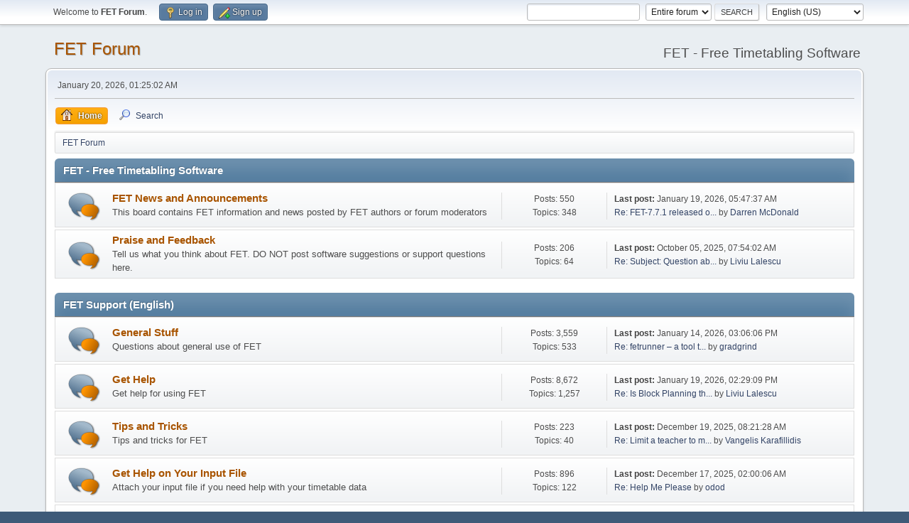

--- FILE ---
content_type: text/html; charset=UTF-8
request_url: https://lalescu.ro/liviu/fet/forum/index.php?PHPSESSID=121688849dc3a1f30310065cfc0c4dcc&
body_size: 9553
content:
<!DOCTYPE html>
<html lang="en-US">
<head>
	<meta charset="UTF-8">
	<link rel="stylesheet" href="https://lalescu.ro/liviu/fet/forum/Themes/default/css/minified_69014e3a8c2e1fe0a0a856b441dfc1b6.css?smf216_1750916423">
	<style>
	img.avatar { max-width: 65px !important; max-height: 65px !important; }
	
	</style>
	<script>
		var smf_theme_url = "https://lalescu.ro/liviu/fet/forum/Themes/default";
		var smf_default_theme_url = "https://lalescu.ro/liviu/fet/forum/Themes/default";
		var smf_images_url = "https://lalescu.ro/liviu/fet/forum/Themes/default/images";
		var smf_smileys_url = "https://lalescu.ro/liviu/fet/forum/Smileys";
		var smf_smiley_sets = "default,classic,aaron,akyhne,fugue,alienine";
		var smf_smiley_sets_default = "default";
		var smf_avatars_url = "https://lalescu.ro/liviu/fet/forum/avatars";
		var smf_scripturl = "https://lalescu.ro/liviu/fet/forum/index.php";
		var smf_iso_case_folding = false;
		var smf_charset = "UTF-8";
		var smf_session_id = "9683fa0a7358052dddfca53ab4c6ca68";
		var smf_session_var = "e065a2d";
		var smf_member_id = 0;
		var ajax_notification_text = 'Loading...';
		var help_popup_heading_text = 'A little lost? Let me explain:';
		var banned_text = 'Sorry Guest, you are banned from using this forum!';
		var smf_txt_expand = 'Expand';
		var smf_txt_shrink = 'Shrink';
		var smf_collapseAlt = 'Hide Category';
		var smf_expandAlt = 'Show Category';
		var smf_quote_expand = false;
		var allow_xhjr_credentials = false;
	</script>
	<script src="https://ajax.googleapis.com/ajax/libs/jquery/3.6.3/jquery.min.js"></script>
	<script src="https://lalescu.ro/liviu/fet/forum/Themes/default/scripts/minified_60b1980b376b8899e0c199d144d072ff.js?smf216_1750916423"></script>
	<script>
	var smf_you_sure ='Are you sure you want to do this?';
	</script>
	<title>FET Forum - Index</title>
	<meta name="viewport" content="width=device-width, initial-scale=1">
	<meta property="og:site_name" content="FET Forum">
	<meta property="og:title" content="FET Forum - Index">
	<meta property="og:url" content="https://lalescu.ro/liviu/fet/forum/index.php">
	<meta property="og:description" content="FET Forum - Index">
	<meta name="description" content="FET Forum - Index">
	<meta name="theme-color" content="#557EA0">
	<meta name="robots" content="noindex">
	<link rel="canonical" href="https://lalescu.ro/liviu/fet/forum/index.php">
	<link rel="help" href="https://lalescu.ro/liviu/fet/forum/index.php?action=help">
	<link rel="contents" href="https://lalescu.ro/liviu/fet/forum/index.php">
	<link rel="search" href="https://lalescu.ro/liviu/fet/forum/index.php?action=search">
	<link rel="alternate" type="application/rss+xml" title="FET Forum - RSS" href="https://lalescu.ro/liviu/fet/forum/index.php?action=.xml;type=rss2">
	<link rel="alternate" type="application/atom+xml" title="FET Forum - Atom" href="https://lalescu.ro/liviu/fet/forum/index.php?action=.xml;type=atom">
</head>
<body id="chrome" class="action_home">
<div id="footerfix">
	<div id="top_section">
		<div class="inner_wrap">
			<ul class="floatleft" id="top_info">
				<li class="welcome">
					Welcome to <strong>FET Forum</strong>.
				</li>
				<li class="button_login">
					<a href="https://lalescu.ro/liviu/fet/forum/index.php?action=login" class="open" onclick="return reqOverlayDiv(this.href, 'Log in', 'login');">
						<span class="main_icons login"></span>
						<span class="textmenu">Log in</span>
					</a>
				</li>
				<li class="button_signup">
					<a href="https://lalescu.ro/liviu/fet/forum/index.php?action=signup" class="open">
						<span class="main_icons regcenter"></span>
						<span class="textmenu">Sign up</span>
					</a>
				</li>
			</ul>
			<form id="languages_form" method="get" class="floatright">
				<select id="language_select" name="language" onchange="this.form.submit()">
					<option value="portuguese_pt">Português Europeu</option>
					<option value="hungarian">Magyar</option>
					<option value="spanish_es">Español (ES)</option>
					<option value="greek">Ελληνικά</option>
					<option value="vietnamese">Tiếng Việt</option>
					<option value="portuguese_brazilian">Português brasileiro</option>
					<option value="catalan">Catalan</option>
					<option value="english" selected="selected">English (US)</option>
					<option value="french">Français</option>
					<option value="arabic">Arabic</option>
					<option value="ukrainian">Українська</option>
					<option value="english_british">English (UK)</option>
					<option value="russian">Русский</option>
					<option value="english_pirate">English (Pirate)</option>
					<option value="german">Deutsch („Sie“)</option>
					<option value="italian">Italiano</option>
					<option value="romanian">Română</option>
					<option value="spanish_latin">Español (LATAM)</option>
					<option value="german_informal">Deutsch („du“)</option>
				</select>
				<noscript>
					<input type="submit" value="Go">
				</noscript>
			</form>
			<form id="search_form" class="floatright" action="https://lalescu.ro/liviu/fet/forum/index.php?action=search2" method="post" accept-charset="UTF-8">
				<input type="search" name="search" value="">&nbsp;
				<select name="search_selection">
					<option value="all" selected>Entire forum </option>
				</select>
				<input type="submit" name="search2" value="Search" class="button">
				<input type="hidden" name="advanced" value="0">
			</form>
		</div><!-- .inner_wrap -->
	</div><!-- #top_section -->
	<div id="header">
		<h1 class="forumtitle">
			<a id="top" href="https://lalescu.ro/liviu/fet/forum/index.php">FET Forum</a>
		</h1>
		<div id="siteslogan">FET - Free Timetabling Software</div>
	</div>
	<div id="wrapper">
		<div id="upper_section">
			<div id="inner_section">
				<div id="inner_wrap" class="hide_720">
					<div class="user">
						<time datetime="2026-01-20T01:25:02Z">January 20, 2026, 01:25:02 AM</time>
					</div>
				</div>
				<a class="mobile_user_menu">
					<span class="menu_icon"></span>
					<span class="text_menu">Main Menu</span>
				</a>
				<div id="main_menu">
					<div id="mobile_user_menu" class="popup_container">
						<div class="popup_window description">
							<div class="popup_heading">Main Menu
								<a href="javascript:void(0);" class="main_icons hide_popup"></a>
							</div>
							
					<ul class="dropmenu menu_nav">
						<li class="button_home">
							<a class="active" href="https://lalescu.ro/liviu/fet/forum/index.php">
								<span class="main_icons home"></span><span class="textmenu">Home</span>
							</a>
						</li>
						<li class="button_search">
							<a href="https://lalescu.ro/liviu/fet/forum/index.php?action=search">
								<span class="main_icons search"></span><span class="textmenu">Search</span>
							</a>
						</li>
					</ul><!-- .menu_nav -->
						</div>
					</div>
				</div>
				<div class="navigate_section">
					<ul>
						<li class="last">
							<a href="https://lalescu.ro/liviu/fet/forum/index.php"><span>FET Forum</span></a>
						</li>
					</ul>
				</div><!-- .navigate_section -->
			</div><!-- #inner_section -->
		</div><!-- #upper_section -->
		<div id="content_section">
			<div id="main_content_section">
	<div id="boardindex_table" class="boardindex_table">
		<div class="main_container">
			<div class="cat_bar " id="category_4">
				<h3 class="catbg">
					<a id="c4"></a>FET - Free Timetabling Software
				</h3>
			</div>
			<div id="category_4_boards" >
				<div id="board_17" class="up_contain ">
					<div class="board_icon">
						
		<a href="https://lalescu.ro/liviu/fet/forum/index.php?board=17.0" class="board_on" title="New Posts"></a>
					</div>
					<div class="info">
						
		<a class="subject mobile_subject" href="https://lalescu.ro/liviu/fet/forum/index.php?board=17.0" id="b17">
			FET News and Announcements
		</a>
		<div class="board_description">This board contains FET information and news posted by FET authors or forum moderators</div>
					</div><!-- .info -->
					<div class="board_stats">
						
		<p>
			Posts: 550<br>Topics: 348
		</p>
					</div>
					<div class="lastpost">
						
			<p><strong>Last post: </strong>January 19, 2026, 05:47:37 AM <span class="postby"><a href="https://lalescu.ro/liviu/fet/forum/index.php?topic=6726.msg37261#new" title="Re: FET-7.7.1 released on 18 January 2026">Re: FET-7.7.1 released o...</a> by <a href="https://lalescu.ro/liviu/fet/forum/index.php?action=profile;u=658">Darren McDonald</a></span></p>
					</div>
				</div><!-- #board_[id] -->
				<div id="board_16" class="up_contain ">
					<div class="board_icon">
						
		<a href="https://lalescu.ro/liviu/fet/forum/index.php?board=16.0" class="board_on" title="New Posts"></a>
					</div>
					<div class="info">
						
		<a class="subject mobile_subject" href="https://lalescu.ro/liviu/fet/forum/index.php?board=16.0" id="b16">
			Praise and Feedback
		</a>
		<div class="board_description">Tell us what you think about FET. DO NOT post software suggestions or support questions here.</div>
					</div><!-- .info -->
					<div class="board_stats">
						
		<p>
			Posts: 206<br>Topics: 64
		</p>
					</div>
					<div class="lastpost">
						
			<p><strong>Last post: </strong>October 05, 2025, 07:54:02 AM <span class="postby"><a href="https://lalescu.ro/liviu/fet/forum/index.php?topic=6630.msg36762#new" title="Re: Subject: Question about swapping morning and afternoon sessions in a final timet">Re: Subject: Question ab...</a> by <a href="https://lalescu.ro/liviu/fet/forum/index.php?action=profile;u=1">Liviu Lalescu</a></span></p>
					</div>
				</div><!-- #board_[id] -->
			</div><!-- #category_[id]_boards -->
		</div><!-- .main_container -->
		<div class="main_container">
			<div class="cat_bar " id="category_6">
				<h3 class="catbg">
					<a id="c6"></a>FET Support (English)
				</h3>
			</div>
			<div id="category_6_boards" >
				<div id="board_5" class="up_contain ">
					<div class="board_icon">
						
		<a href="https://lalescu.ro/liviu/fet/forum/index.php?board=5.0" class="board_on" title="New Posts"></a>
					</div>
					<div class="info">
						
		<a class="subject mobile_subject" href="https://lalescu.ro/liviu/fet/forum/index.php?board=5.0" id="b5">
			General Stuff
		</a>
		<div class="board_description">Questions about general use of FET</div>
					</div><!-- .info -->
					<div class="board_stats">
						
		<p>
			Posts: 3,559<br>Topics: 533
		</p>
					</div>
					<div class="lastpost">
						
			<p><strong>Last post: </strong>January 14, 2026, 03:06:06 PM <span class="postby"><a href="https://lalescu.ro/liviu/fet/forum/index.php?topic=6662.msg37233#new" title="Re: fetrunner – a tool to assist in &quot;debugging&quot; FET files ">Re: fetrunner – a tool t...</a> by <a href="https://lalescu.ro/liviu/fet/forum/index.php?action=profile;u=4905">gradgrind</a></span></p>
					</div>
				</div><!-- #board_[id] -->
				<div id="board_6" class="up_contain ">
					<div class="board_icon">
						
		<a href="https://lalescu.ro/liviu/fet/forum/index.php?board=6.0" class="board_on" title="New Posts"></a>
					</div>
					<div class="info">
						
		<a class="subject mobile_subject" href="https://lalescu.ro/liviu/fet/forum/index.php?board=6.0" id="b6">
			Get Help
		</a>
		<div class="board_description">Get help for using FET</div>
					</div><!-- .info -->
					<div class="board_stats">
						
		<p>
			Posts: 8,672<br>Topics: 1,257
		</p>
					</div>
					<div class="lastpost">
						
			<p><strong>Last post: </strong>January 19, 2026, 02:29:09 PM <span class="postby"><a href="https://lalescu.ro/liviu/fet/forum/index.php?topic=6727.msg37267#new" title="Re: Is Block Planning the right option for me?">Re: Is Block Planning th...</a> by <a href="https://lalescu.ro/liviu/fet/forum/index.php?action=profile;u=1">Liviu Lalescu</a></span></p>
					</div>
				</div><!-- #board_[id] -->
				<div id="board_39" class="up_contain ">
					<div class="board_icon">
						
		<a href="https://lalescu.ro/liviu/fet/forum/index.php?board=39.0" class="board_on" title="New Posts"></a>
					</div>
					<div class="info">
						
		<a class="subject mobile_subject" href="https://lalescu.ro/liviu/fet/forum/index.php?board=39.0" id="b39">
			Tips and Tricks
		</a>
		<div class="board_description">Tips and tricks for FET</div>
					</div><!-- .info -->
					<div class="board_stats">
						
		<p>
			Posts: 223<br>Topics: 40
		</p>
					</div>
					<div class="lastpost">
						
			<p><strong>Last post: </strong>December 19, 2025, 08:21:28 AM <span class="postby"><a href="https://lalescu.ro/liviu/fet/forum/index.php?topic=6704.msg37168#new" title="Re: Limit a teacher to maximum 4 hours with the same class per day">Re: Limit a teacher to m...</a> by <a href="https://lalescu.ro/liviu/fet/forum/index.php?action=profile;u=1746">Vangelis Karafillidis</a></span></p>
					</div>
				</div><!-- #board_[id] -->
				<div id="board_8" class="up_contain ">
					<div class="board_icon">
						
		<a href="https://lalescu.ro/liviu/fet/forum/index.php?board=8.0" class="board_on" title="New Posts"></a>
					</div>
					<div class="info">
						
		<a class="subject mobile_subject" href="https://lalescu.ro/liviu/fet/forum/index.php?board=8.0" id="b8">
			Get Help on Your Input File
		</a>
		<div class="board_description">Attach your input file if you need help with your timetable data</div>
					</div><!-- .info -->
					<div class="board_stats">
						
		<p>
			Posts: 896<br>Topics: 122
		</p>
					</div>
					<div class="lastpost">
						
			<p><strong>Last post: </strong>December 17, 2025, 02:00:06 AM <span class="postby"><a href="https://lalescu.ro/liviu/fet/forum/index.php?topic=6702.msg37163#new" title="Re: Help Me Please">Re: Help Me Please</a> by <a href="https://lalescu.ro/liviu/fet/forum/index.php?action=profile;u=5240">odod</a></span></p>
					</div>
				</div><!-- #board_[id] -->
				<div id="board_7" class="up_contain ">
					<div class="board_icon">
						
		<a href="https://lalescu.ro/liviu/fet/forum/index.php?board=7.0" class="board_on" title="New Posts"></a>
					</div>
					<div class="info">
						
		<a class="subject mobile_subject" href="https://lalescu.ro/liviu/fet/forum/index.php?board=7.0" id="b7">
			Programming Help
		</a>
		<div class="board_description">Programming help for FET</div>
					</div><!-- .info -->
					<div class="board_stats">
						
		<p>
			Posts: 769<br>Topics: 115
		</p>
					</div>
					<div class="lastpost">
						
			<p><strong>Last post: </strong>January 16, 2026, 06:43:06 AM <span class="postby"><a href="https://lalescu.ro/liviu/fet/forum/index.php?topic=6724.msg37251#new" title="Re: Supports parent-child subject?">Re: Supports parent-chil...</a> by <a href="https://lalescu.ro/liviu/fet/forum/index.php?action=profile;u=1">Liviu Lalescu</a></span></p>
					</div>
				</div><!-- #board_[id] -->
			</div><!-- #category_[id]_boards -->
		</div><!-- .main_container -->
		<div class="main_container">
			<div class="cat_bar " id="category_2">
				<h3 class="catbg">
					<a id="c2"></a>FET Development
				</h3>
			</div>
			<div id="category_2_boards" >
				<div id="board_14" class="up_contain ">
					<div class="board_icon">
						
		<a href="https://lalescu.ro/liviu/fet/forum/index.php?board=14.0" class="board_on" title="New Posts"></a>
					</div>
					<div class="info">
						
		<a class="subject mobile_subject" href="https://lalescu.ro/liviu/fet/forum/index.php?board=14.0" id="b14">
			Report Test Results
		</a>
		<div class="board_description">Report here your results of testing new (or old) features of FET</div>
					</div><!-- .info -->
					<div class="board_stats">
						
		<p>
			Posts: 218<br>Topics: 30
		</p>
					</div>
					<div class="lastpost">
						
			<p><strong>Last post: </strong>October 16, 2025, 05:00:17 PM <span class="postby"><a href="https://lalescu.ro/liviu/fet/forum/index.php?topic=6646.msg36906#new" title="Re: exam timetable preparation using FET">Re: exam timetable prepa...</a> by <a href="https://lalescu.ro/liviu/fet/forum/index.php?action=profile;u=2">Volker Dirr</a></span></p>
					</div>
				</div><!-- #board_[id] -->
				<div id="board_11" class="up_contain ">
					<div class="board_icon">
						
		<a href="https://lalescu.ro/liviu/fet/forum/index.php?board=11.0" class="board_on" title="New Posts"></a>
					</div>
					<div class="info">
						
		<a class="subject mobile_subject" href="https://lalescu.ro/liviu/fet/forum/index.php?board=11.0" id="b11">
			Report a Bug
		</a>
		<div class="board_description">Report a bug in FET</div>
					</div><!-- .info -->
					<div class="board_stats">
						
		<p>
			Posts: 967<br>Topics: 137
		</p>
					</div>
					<div class="lastpost">
						
			<p><strong>Last post: </strong>August 19, 2025, 07:52:04 PM <span class="postby"><a href="https://lalescu.ro/liviu/fet/forum/index.php?topic=6506.msg36146#new" title="Re: BLOCKING OF TIME FOR REST HOUR RESTRICTION">Re: BLOCKING OF TIME FOR...</a> by <a href="https://lalescu.ro/liviu/fet/forum/index.php?action=profile;u=1">Liviu Lalescu</a></span></p>
					</div>
				</div><!-- #board_[id] -->
				<div id="board_12" class="up_contain ">
					<div class="board_icon">
						
		<a href="https://lalescu.ro/liviu/fet/forum/index.php?board=12.0" class="board_on" title="New Posts"></a>
					</div>
					<div class="info">
						
		<a class="subject mobile_subject" href="https://lalescu.ro/liviu/fet/forum/index.php?board=12.0" id="b12">
			Suggestions
		</a>
		<div class="board_description">Report suggestions for FET</div>
					</div><!-- .info -->
					<div class="board_stats">
						
		<p>
			Posts: 4,520<br>Topics: 625
		</p>
					</div>
					<div class="lastpost">
						
			<p><strong>Last post: </strong>January 19, 2026, 08:47:10 PM <span class="postby"><a href="https://lalescu.ro/liviu/fet/forum/index.php?topic=6728.msg37281#new" title="Re: preview the table ">Re: preview the table </a> by <a href="https://lalescu.ro/liviu/fet/forum/index.php?action=profile;u=2">Volker Dirr</a></span></p>
					</div>
				</div><!-- #board_[id] -->
				<div id="board_15" class="up_contain ">
					<div class="board_icon">
						
		<a href="https://lalescu.ro/liviu/fet/forum/index.php?board=15.0" class="board_on" title="New Posts"></a>
					</div>
					<div class="info">
						
		<a class="subject mobile_subject" href="https://lalescu.ro/liviu/fet/forum/index.php?board=15.0" id="b15">
			Snapshots
		</a>
		<div class="board_description">This board contains announcements about new FET snapshots (test versions), including newly added features and requests for testing them</div>
					</div><!-- .info -->
					<div class="board_stats">
						
		<p>
			Posts: 689<br>Topics: 130
		</p>
					</div>
					<div class="lastpost">
						
			<p><strong>Last post: </strong>January 18, 2026, 01:10:01 PM <span class="postby"><a href="https://lalescu.ro/liviu/fet/forum/index.php?topic=6725.msg37259#new" title="Re: FET-7.7.1 snapshot available">Re: FET-7.7.1 snapshot a...</a> by <a href="https://lalescu.ro/liviu/fet/forum/index.php?action=profile;u=1">Liviu Lalescu</a></span></p>
					</div>
				</div><!-- #board_[id] -->
				<div id="board_10" class="up_contain ">
					<div class="board_icon">
						
		<a href="https://lalescu.ro/liviu/fet/forum/index.php?board=10.0" class="board_on" title="New Posts"></a>
					</div>
					<div class="info">
						
		<a class="subject mobile_subject" href="https://lalescu.ro/liviu/fet/forum/index.php?board=10.0" id="b10">
			Contribute Input File / Show Off Your Timetable
		</a>
		<div class="board_description">Contribute your input file to help the authors test FET or for inclusion into FET distribution as an example. Show off your timetable.</div>
					</div><!-- .info -->
					<div class="board_stats">
						
		<p>
			Posts: 337<br>Topics: 49
		</p>
					</div>
					<div class="lastpost">
						
			<p><strong>Last post: </strong>August 28, 2023, 06:20:21 PM <span class="postby"><a href="https://lalescu.ro/liviu/fet/forum/index.php?topic=5663.msg31203#new" title="Re: Change of an activity hours and day after locking the timetable. ">Re: Change of an activit...</a> by <a href="https://lalescu.ro/liviu/fet/forum/index.php?action=profile;u=2">Volker Dirr</a></span></p>
					</div>
				</div><!-- #board_[id] -->
				<div id="board_13" class="up_contain ">
					<div class="board_icon">
						
		<a href="https://lalescu.ro/liviu/fet/forum/index.php?board=13.0" class="board_on" title="New Posts"></a>
					</div>
					<div class="info">
						
		<a class="subject mobile_subject" href="https://lalescu.ro/liviu/fet/forum/index.php?board=13.0" id="b13">
			Contribute Translation
		</a>
		<div class="board_description">To start or improve a translation of FET into your language</div>
					</div><!-- .info -->
					<div class="board_stats">
						
		<p>
			Posts: 519<br>Topics: 55
		</p>
					</div>
					<div class="lastpost">
						
			<p><strong>Last post: </strong>December 03, 2025, 05:25:38 PM <span class="postby"><a href="https://lalescu.ro/liviu/fet/forum/index.php?topic=716.msg37144#new" title="Re: Vietnamese translation">Re: Vietnamese translati...</a> by <a href="https://lalescu.ro/liviu/fet/forum/index.php?action=profile;u=1">Liviu Lalescu</a></span></p>
					</div>
				</div><!-- #board_[id] -->
				<div id="board_9" class="up_contain ">
					<div class="board_icon">
						
		<a href="https://lalescu.ro/liviu/fet/forum/index.php?board=9.0" class="board_on" title="New Posts"></a>
					</div>
					<div class="info">
						
		<a class="subject mobile_subject" href="https://lalescu.ro/liviu/fet/forum/index.php?board=9.0" id="b9">
			Custom FET for Particular Needs
		</a>
		<div class="board_description">Write here if your institution has particular needs, not found in the official distribution. Authors might help you with an unofficial variant customized for your institution or with advice on how to modify FET to respect your requirements</div>
					</div><!-- .info -->
					<div class="board_stats">
						
		<p>
			Posts: 1,985<br>Topics: 93
		</p>
					</div>
					<div class="lastpost">
						
			<p><strong>Last post: </strong>January 02, 2026, 05:19:49 PM <span class="postby"><a href="https://lalescu.ro/liviu/fet/forum/index.php?topic=6713.msg37192#new" title="Re: Help Setting up a Custom FET - UC Santa Cruz - Math and Chemistry Departments">Re: Help Setting up a Cu...</a> by <a href="https://lalescu.ro/liviu/fet/forum/index.php?action=profile;u=1">Liviu Lalescu</a></span></p>
					</div>
				</div><!-- #board_[id] -->
			</div><!-- #category_[id]_boards -->
		</div><!-- .main_container -->
		<div class="main_container">
			<div class="cat_bar " id="category_8">
				<h3 class="catbg">
					<a id="c8"></a>FET Tools
				</h3>
			</div>
			<div id="category_8_boards" >
				<div id="board_36" class="up_contain ">
					<div class="board_icon">
						
		<a href="https://lalescu.ro/liviu/fet/forum/index.php?board=36.0" class="board_on" title="New Posts"></a>
					</div>
					<div class="info">
						
		<a class="subject mobile_subject" href="https://lalescu.ro/liviu/fet/forum/index.php?board=36.0" id="b36">
			TiTiTo - Tiny Timetabling Tool
		</a>
		<div class="board_description">Substitution &amp; supervision planning software with manual scheduling, iCalendar and e-mail export, by Volker Dirr. It needs generated FET timetables. Custom FET versions are supported. This software is proprietary / commercial.</div>
		<p class="moderators">Moderator: <a href="https://lalescu.ro/liviu/fet/forum/index.php?action=profile;u=2" title="Board Moderator">Volker Dirr</a></p>
					</div><!-- .info -->
					<div class="board_stats">
						
		<p>
			Posts: 269<br>Topics: 60
		</p>
					</div>
					<div class="lastpost">
						
			<p><strong>Last post: </strong>September 21, 2025, 07:22:08 PM <span class="postby"><a href="https://lalescu.ro/liviu/fet/forum/index.php?topic=6602.msg36599#new" title=" TiTiTo 8.7.6 BETA released - DOWNLOAD IT HERE - Bug fix for printing!"> TiTiTo 8.7.6 BETA relea...</a> by <a href="https://lalescu.ro/liviu/fet/forum/index.php?action=profile;u=2">Volker Dirr</a></span></p>
					</div>
				</div><!-- #board_[id] -->
				<div id="board_45" class="up_contain ">
					<div class="board_icon">
						
		<a href="https://lalescu.ro/liviu/fet/forum/index.php?board=45.0" class="board_on" title="New Posts"></a>
					</div>
					<div class="info">
						
		<a class="subject mobile_subject" href="https://lalescu.ro/liviu/fet/forum/index.php?board=45.0" id="b45">
			BaElTo - Basic Elective Tool
		</a>
		<div class="board_description">BaElTo is designed to assign students to projects. This is useful for schools organizing a project week or when students are required to choose a single elective subject. This software is proprietary / commercial.</div>
		<p class="moderators">Moderator: <a href="https://lalescu.ro/liviu/fet/forum/index.php?action=profile;u=2" title="Board Moderator">Volker Dirr</a></p>
					</div><!-- .info -->
					<div class="board_stats">
						
		<p>
			Posts: 2<br>Topics: 2
		</p>
					</div>
					<div class="lastpost">
						
			<p><strong>Last post: </strong>September 07, 2025, 05:15:39 PM <span class="postby"><a href="https://lalescu.ro/liviu/fet/forum/index.php?topic=6562.msg36367#new" title="BaElTo 0.4.0 released - DOWNLOAD IT HERE">BaElTo 0.4.0 released - ...</a> by <a href="https://lalescu.ro/liviu/fet/forum/index.php?action=profile;u=2">Volker Dirr</a></span></p>
					</div>
				</div><!-- #board_[id] -->
				<div id="board_40" class="up_contain ">
					<div class="board_icon">
						
		<a href="https://lalescu.ro/liviu/fet/forum/index.php?board=40.0" class="board_on" title="New Posts"></a>
					</div>
					<div class="info">
						
		<a class="subject mobile_subject" href="https://lalescu.ro/liviu/fet/forum/index.php?board=40.0" id="b40">
			StElTo – Students Election Tool
		</a>
		<div class="board_description">A course planning software with FET and Kurs42 export, by Volker Dirr. This software is proprietary / commercial.</div>
		<p class="moderators">Moderator: <a href="https://lalescu.ro/liviu/fet/forum/index.php?action=profile;u=2" title="Board Moderator">Volker Dirr</a></p>
					</div><!-- .info -->
					<div class="board_stats">
						
		<p>
			Posts: 5<br>Topics: 4
		</p>
					</div>
					<div class="lastpost">
						
			<p><strong>Last post: </strong>August 26, 2025, 05:05:31 PM <span class="postby"><a href="https://lalescu.ro/liviu/fet/forum/index.php?topic=6521.msg36235#new" title="StElTo 2.4.9 released - DOWNLOAD IT HERE">StElTo 2.4.9 released - ...</a> by <a href="https://lalescu.ro/liviu/fet/forum/index.php?action=profile;u=2">Volker Dirr</a></span></p>
					</div>
				</div><!-- #board_[id] -->
				<div id="board_42" class="up_contain ">
					<div class="board_icon">
						
		<a href="https://lalescu.ro/liviu/fet/forum/index.php?board=42.0" class="board_on" title="New Posts"></a>
					</div>
					<div class="info">
						
		<a class="subject mobile_subject" href="https://lalescu.ro/liviu/fet/forum/index.php?board=42.0" id="b42">
			TSC  - Translation Source Check
		</a>
		<div class="board_description">A free software for FET, TiTiTo and StElTo translators. It helps to locate wrong translations.</div>
		<p class="moderators">Moderator: <a href="https://lalescu.ro/liviu/fet/forum/index.php?action=profile;u=2" title="Board Moderator">Volker Dirr</a></p>
					</div><!-- .info -->
					<div class="board_stats">
						
		<p>
			Posts: 3<br>Topics: 3
		</p>
					</div>
					<div class="lastpost">
						
			<p><strong>Last post: </strong>August 26, 2025, 05:07:24 PM <span class="postby"><a href="https://lalescu.ro/liviu/fet/forum/index.php?topic=6522.msg36236#new" title="TSC 1.3.2 released - DOWNLOAD IT HERE">TSC 1.3.2 released - DOW...</a> by <a href="https://lalescu.ro/liviu/fet/forum/index.php?action=profile;u=2">Volker Dirr</a></span></p>
					</div>
				</div><!-- #board_[id] -->
				<div id="board_43" class="up_contain ">
					<div class="board_icon">
						
		<a href="https://lalescu.ro/liviu/fet/forum/index.php?board=43.0" class="board_on" title="New Posts"></a>
					</div>
					<div class="info">
						
		<a class="subject mobile_subject" href="https://lalescu.ro/liviu/fet/forum/index.php?board=43.0" id="b43">
			FET - edit + print
		</a>
		<div class="board_description">A .html file with which you can import a .fet file of schedule made with FET, make small manual modifications when a teacher is absent, print one or more days schedule and finally export .fet file.</div>
		<p class="moderators">Moderator: <a href="https://lalescu.ro/liviu/fet/forum/index.php?action=profile;u=4944" title="Board Moderator">g.theodoroy</a></p>
					</div><!-- .info -->
					<div class="board_stats">
						
		<p>
			Posts: 15<br>Topics: 1
		</p>
					</div>
					<div class="lastpost">
						
			<p><strong>Last post: </strong>November 01, 2025, 10:34:55 AM <span class="postby"><a href="https://lalescu.ro/liviu/fet/forum/index.php?topic=6351.msg37001#new" title="Re: FET - edit + print">Re: FET - edit + print</a> by <a href="https://lalescu.ro/liviu/fet/forum/index.php?action=profile;u=4635">xtzetzias</a></span></p>
					</div>
				</div><!-- #board_[id] -->
				<div id="board_44" class="up_contain ">
					<div class="board_icon">
						
		<a href="https://lalescu.ro/liviu/fet/forum/index.php?board=44.0" class="board_on" title="New Posts"></a>
					</div>
					<div class="info">
						
		<a class="subject mobile_subject" href="https://lalescu.ro/liviu/fet/forum/index.php?board=44.0" id="b44">
			FET_EDIT_PRINT_MOROCCO
		</a>
		<div class="board_description">A web application based on George Theodoroy's &quot;FET - edit + print&quot;. It has a dashboard, tools for managing support sessions and assigning rooms, and printing options. It is compatible with the official FET mode and the Moroccan (morning/afternoon) system.</div>
		<p class="moderators">Moderator: <a href="https://lalescu.ro/liviu/fet/forum/index.php?action=profile;u=1867" title="Board Moderator">Wallawt</a></p>
					</div><!-- .info -->
					<div class="board_stats">
						
		<p>
			Posts: 5<br>Topics: 1
		</p>
					</div>
					<div class="lastpost">
						
			<p><strong>Last post: </strong>November 15, 2025, 10:35:28 AM <span class="postby"><a href="https://lalescu.ro/liviu/fet/forum/index.php?topic=6540.msg37079#new" title="Re: FET_EDIT_PRINT_MOROCCO Board! (Download &amp; Information)">Re: FET_EDIT_PRINT_MOROC...</a> by <a href="https://lalescu.ro/liviu/fet/forum/index.php?action=profile;u=4644">AmerAsiri</a></span></p>
					</div>
				</div><!-- #board_[id] -->
				<div id="board_46" class="up_contain ">
					<div class="board_icon">
						
		<a href="https://lalescu.ro/liviu/fet/forum/index.php?board=46.0" class="board_on" title="New Posts"></a>
					</div>
					<div class="info">
						
		<a class="subject mobile_subject" href="https://lalescu.ro/liviu/fet/forum/index.php?board=46.0" id="b46">
			FET Viewer
		</a>
		<div class="board_description">A modern web-based viewer for FET timetables — clean, interactive, and easy to use. This software is proprietary, but free to use. </div>
		<p class="moderators">Moderator: <a href="https://lalescu.ro/liviu/fet/forum/index.php?action=profile;u=5215" title="Board Moderator">fetviewer</a></p>
					</div><!-- .info -->
					<div class="board_stats">
						
		<p>
			Posts: 17<br>Topics: 2
		</p>
					</div>
					<div class="lastpost">
						
			<p><strong>Last post: </strong>December 14, 2025, 11:28:49 AM <span class="postby"><a href="https://lalescu.ro/liviu/fet/forum/index.php?topic=6651.msg37159#new" title="Re: &#127760; FET Viewer – A Modern Web Companion for FET Timetables">Re: &#127760; FET Viewer – A Mod...</a> by <a href="https://lalescu.ro/liviu/fet/forum/index.php?action=profile;u=1">Liviu Lalescu</a></span></p>
					</div>
				</div><!-- #board_[id] -->
				<div id="board_47" class="up_contain ">
					<div class="board_icon">
						
		<a href="https://lalescu.ro/liviu/fet/forum/index.php?board=47.0" class="board_on" title="New Posts"></a>
					</div>
					<div class="info">
						
		<a class="subject mobile_subject" href="https://lalescu.ro/liviu/fet/forum/index.php?board=47.0" id="b47">
			Plan XY
		</a>
		<div class="board_description">A Windows 10/11 WinUI3 open source tool that provides a modern UI experience along with (almost) all features that FET supports, and also with Bootstrap-level HTML outputs.</div>
		<p class="moderators">Moderator: <a href="https://lalescu.ro/liviu/fet/forum/index.php?action=profile;u=4834" title="Board Moderator">mchourdakis</a></p>
					</div><!-- .info -->
					<div class="board_stats">
						
		<p>
			Posts: 5<br>Topics: 1
		</p>
					</div>
					<div class="lastpost">
						
			<p><strong>Last post: </strong>November 05, 2025, 09:54:54 AM <span class="postby"><a href="https://lalescu.ro/liviu/fet/forum/index.php?topic=6670.msg37036#new" title="Re: Plan XY First Release">Re: Plan XY First Releas...</a> by <a href="https://lalescu.ro/liviu/fet/forum/index.php?action=profile;u=4834">mchourdakis</a></span></p>
					</div>
				</div><!-- #board_[id] -->
			</div><!-- #category_[id]_boards -->
		</div><!-- .main_container -->
		<div class="main_container">
			<div class="cat_bar " id="category_3">
				<h3 class="catbg">
					<a id="c3"></a>Discussions and Chat
				</h3>
			</div>
			<div id="category_3_boards" >
				<div id="board_3" class="up_contain ">
					<div class="board_icon">
						
		<a href="https://lalescu.ro/liviu/fet/forum/index.php?board=3.0" class="board_on" title="New Posts"></a>
					</div>
					<div class="info">
						
		<a class="subject mobile_subject" href="https://lalescu.ro/liviu/fet/forum/index.php?board=3.0" id="b3">
			Talk It Up!
		</a>
		<div class="board_description">Talk about ANYTHING you want here, really. Just remember we try to maintain a family-oriented atmosphere here. Please no advertisements or spam though.</div>
					</div><!-- .info -->
					<div class="board_stats">
						
		<p>
			Posts: 676<br>Topics: 160
		</p>
					</div>
					<div class="lastpost">
						
			<p><strong>Last post: </strong>September 03, 2025, 09:14:25 AM <span class="postby"><a href="https://lalescu.ro/liviu/fet/forum/index.php?topic=6551.msg36324#new" title="We have 4000 forum members">We have 4000 forum membe...</a> by <a href="https://lalescu.ro/liviu/fet/forum/index.php?action=profile;u=1">Liviu Lalescu</a></span></p>
					</div>
				</div><!-- #board_[id] -->
				<div id="board_1" class="up_contain ">
					<div class="board_icon">
						
		<a href="https://lalescu.ro/liviu/fet/forum/index.php?board=1.0" class="board_on" title="New Posts"></a>
					</div>
					<div class="info">
						
		<a class="subject mobile_subject" href="https://lalescu.ro/liviu/fet/forum/index.php?board=1.0" id="b1">
			Programming and other Technical Help
		</a>
		<div class="board_description">Need help with C++, Qt, an operating system, other software, or so on? No FET support questions here, please! </div>
					</div><!-- .info -->
					<div class="board_stats">
						
		<p>
			Posts: 314<br>Topics: 55
		</p>
					</div>
					<div class="lastpost">
						
			<p><strong>Last post: </strong>June 01, 2025, 06:09:58 PM <span class="postby"><a href="https://lalescu.ro/liviu/fet/forum/index.php?topic=6393.msg35631#new" title="Re: Claws Mail and copying emails from other computer">Re: Claws Mail and copyi...</a> by <a href="https://lalescu.ro/liviu/fet/forum/index.php?action=profile;u=4921">Željko Vrabec</a></span></p>
					</div>
				</div><!-- #board_[id] -->
				<div id="board_4" class="up_contain ">
					<div class="board_icon">
						
		<a href="https://lalescu.ro/liviu/fet/forum/index.php?board=4.0" class="board_on" title="New Posts"></a>
					</div>
					<div class="info">
						
		<a class="subject mobile_subject" href="https://lalescu.ro/liviu/fet/forum/index.php?board=4.0" id="b4">
			Testing. Testing. 1, 2, 3.
		</a>
		<div class="board_description">Keep all test posting to this board</div>
					</div><!-- .info -->
					<div class="board_stats">
						
		<p>
			Posts: 90<br>Topics: 40
		</p>
					</div>
					<div class="lastpost">
						
			<p><strong>Last post: </strong>October 13, 2024, 08:47:22 AM <span class="postby"><a href="https://lalescu.ro/liviu/fet/forum/index.php?topic=6200.msg34422#new" title="Check attachments size">Check attachments size</a> by <a href="https://lalescu.ro/liviu/fet/forum/index.php?action=profile;u=1">Liviu Lalescu</a></span></p>
					</div>
				</div><!-- #board_[id] -->
			</div><!-- #category_[id]_boards -->
		</div><!-- .main_container -->
		<div class="main_container">
			<div class="cat_bar " id="category_5">
				<h3 class="catbg">
					<a id="c5"></a>FET Support (International)
				</h3>
			</div>
			<div id="category_5_boards" >
				<div id="board_38" class="up_contain ">
					<div class="board_icon">
						
		<a href="https://lalescu.ro/liviu/fet/forum/index.php?board=38.0" class="board_on" title="New Posts"></a>
					</div>
					<div class="info">
						
		<a class="subject mobile_subject" href="https://lalescu.ro/liviu/fet/forum/index.php?board=38.0" id="b38">
			Algerian Arabic / (الجزائرية(العربية
		</a>
		<div class="board_description">حوار و تبادل أفكار على الجزائرية العربية</div>
		<p class="moderators">Moderator: <a href="https://lalescu.ro/liviu/fet/forum/index.php?action=profile;u=1675" title="Board Moderator">Benahmed Abdelkrim</a></p>
					</div><!-- .info -->
					<div class="board_stats">
						
		<p>
			Posts: 2,154<br>Topics: 431
		</p>
					</div>
					<div class="lastpost">
						
			<p><strong>Last post: </strong>November 15, 2025, 07:25:03 PM <span class="postby"><a href="https://lalescu.ro/liviu/fet/forum/index.php?topic=6685.msg37080#new" title="Re: Possible colour customization ">Re: Possible colour cust...</a> by <a href="https://lalescu.ro/liviu/fet/forum/index.php?action=profile;u=2707">boubata</a></span></p>
					</div>
				</div><!-- #board_[id] -->
				<div id="board_19" class="up_contain ">
					<div class="board_icon">
						
		<a href="https://lalescu.ro/liviu/fet/forum/index.php?board=19.0" class="board_on" title="New Posts"></a>
					</div>
					<div class="info">
						
		<a class="subject mobile_subject" href="https://lalescu.ro/liviu/fet/forum/index.php?board=19.0" id="b19">
			Arabic / عربي
		</a>
		<div class="board_description">الشات والدعم الفني العربي</div>
		<p class="moderators">Moderator: <a href="https://lalescu.ro/liviu/fet/forum/index.php?action=profile;u=5" title="Board Moderator">Silver</a></p>
					</div><!-- .info -->
					<div class="board_stats">
						
		<p>
			Posts: 1,336<br>Topics: 293
		</p>
					</div>
					<div class="lastpost">
						
			<p><strong>Last post: </strong>August 19, 2024, 07:03:44 PM <span class="postby"><a href="https://lalescu.ro/liviu/fet/forum/index.php?topic=6073.msg33701#new" title="من واجهة البرنامج">من واجهة البرنامج</a> by <a href="https://lalescu.ro/liviu/fet/forum/index.php?action=profile;u=4835">ABDELADIM</a></span></p>
					</div>
				</div><!-- #board_[id] -->
				<div id="board_35" class="up_contain ">
					<div class="board_icon">
						
		<a href="https://lalescu.ro/liviu/fet/forum/index.php?board=35.0" class="board_on" title="New Posts"></a>
					</div>
					<div class="info">
						
		<a class="subject mobile_subject" href="https://lalescu.ro/liviu/fet/forum/index.php?board=35.0" id="b35">
			Brazilian Portuguese / Português Brasileiro
		</a>
		<div class="board_description">Suporte e discussões em Português do Brasil</div>
		<p class="moderators">Moderator: <a href="https://lalescu.ro/liviu/fet/forum/index.php?action=profile;u=604" title="Board Moderator">Matsumoto</a></p>
					</div><!-- .info -->
					<div class="board_stats">
						
		<p>
			Posts: 82<br>Topics: 24
		</p>
					</div>
					<div class="lastpost">
						
			<p><strong>Last post: </strong>December 10, 2025, 03:48:38 PM <span class="postby"><a href="https://lalescu.ro/liviu/fet/forum/index.php?topic=6701.msg37154#new" title="Re: Teachers Lunch Break">Re: Teachers Lunch Break</a> by <a href="https://lalescu.ro/liviu/fet/forum/index.php?action=profile;u=1">Liviu Lalescu</a></span></p>
					</div>
				</div><!-- #board_[id] -->
				<div id="board_20" class="up_contain ">
					<div class="board_icon">
						
		<a href="https://lalescu.ro/liviu/fet/forum/index.php?board=20.0" class="board_on" title="New Posts"></a>
					</div>
					<div class="info">
						
		<a class="subject mobile_subject" href="https://lalescu.ro/liviu/fet/forum/index.php?board=20.0" id="b20">
			French / Français
		</a>
		<div class="board_description">Discussion et aide en français</div>
		<p class="moderators">Moderator: <a href="https://lalescu.ro/liviu/fet/forum/index.php?action=profile;u=456" title="Board Moderator">Regis</a></p>
					</div><!-- .info -->
					<div class="board_stats">
						
		<p>
			Posts: 109<br>Topics: 22
		</p>
					</div>
					<div class="lastpost">
						
			<p><strong>Last post: </strong>July 25, 2025, 07:43:50 AM <span class="postby"><a href="https://lalescu.ro/liviu/fet/forum/index.php?topic=6459.msg35914#new" title="Re: Durée des heures par jour différente entre les classes">Re: Durée des heures par...</a> by <a href="https://lalescu.ro/liviu/fet/forum/index.php?action=profile;u=1">Liviu Lalescu</a></span></p>
					</div>
				</div><!-- #board_[id] -->
				<div id="board_21" class="up_contain ">
					<div class="board_icon">
						
		<a href="https://lalescu.ro/liviu/fet/forum/index.php?board=21.0" class="board_on" title="New Posts"></a>
					</div>
					<div class="info">
						
		<a class="subject mobile_subject" href="https://lalescu.ro/liviu/fet/forum/index.php?board=21.0" id="b21">
			Galician / Galego
		</a>
		<div class="board_description">Soporte e discusión en Galego</div>
		<p class="moderators">Moderator: <a href="https://lalescu.ro/liviu/fet/forum/index.php?action=profile;u=484" title="Board Moderator">marcos.filgueira</a></p>
					</div><!-- .info -->
					<div class="board_stats">
						
		<p>
			Posts: 4<br>Topics: 2
		</p>
					</div>
					<div class="lastpost">
						
			<p><strong>Last post: </strong>September 26, 2012, 07:00:21 PM <span class="postby"><a href="https://lalescu.ro/liviu/fet/forum/index.php?topic=1172.msg7211#new" title="Re: Saúdos e primeiras preguntas: subgrupos e actividades">Re: Saúdos e primeiras p...</a> by <a href="https://lalescu.ro/liviu/fet/forum/index.php?action=profile;u=631">arivasm</a></span></p>
					</div>
				</div><!-- #board_[id] -->
				<div id="board_22" class="up_contain ">
					<div class="board_icon">
						
		<a href="https://lalescu.ro/liviu/fet/forum/index.php?board=22.0" class="board_on" title="New Posts"></a>
					</div>
					<div class="info">
						
		<a class="subject mobile_subject" href="https://lalescu.ro/liviu/fet/forum/index.php?board=22.0" id="b22">
			German / Deutsch
		</a>
		<div class="board_description">Unterstützung und Diskussion rund um FET</div>
		<p class="moderators">Moderator: <a href="https://lalescu.ro/liviu/fet/forum/index.php?action=profile;u=2" title="Board Moderator">Volker Dirr</a></p>
					</div><!-- .info -->
					<div class="board_stats">
						
		<p>
			Posts: 343<br>Topics: 71
		</p>
					</div>
					<div class="lastpost">
						
			<p><strong>Last post: </strong>July 17, 2025, 08:23:11 AM <span class="postby"><a href="https://lalescu.ro/liviu/fet/forum/index.php?topic=6442.msg35838#new" title="Re: Fehler beim Import von Aktivitäten">Re: Fehler beim Import v...</a> by <a href="https://lalescu.ro/liviu/fet/forum/index.php?action=profile;u=1">Liviu Lalescu</a></span></p>
					</div>
				</div><!-- #board_[id] -->
				<div id="board_23" class="up_contain ">
					<div class="board_icon">
						
		<a href="https://lalescu.ro/liviu/fet/forum/index.php?board=23.0" class="board_on" title="New Posts"></a>
					</div>
					<div class="info">
						
		<a class="subject mobile_subject" href="https://lalescu.ro/liviu/fet/forum/index.php?board=23.0" id="b23">
			Greek / Ελληνικά
		</a>
		<div class="board_description">Υποστήριξη και συζήτηση στα ελληνικά</div>
		<p class="moderators">Moderator: <a href="https://lalescu.ro/liviu/fet/forum/index.php?action=profile;u=1746" title="Board Moderator">Vangelis Karafillidis</a></p>
					</div><!-- .info -->
					<div class="board_stats">
						
		<p>
			Posts: 156<br>Topics: 20
		</p>
					</div>
					<div class="lastpost">
						
			<p><strong>Last post: </strong>November 05, 2025, 12:50:21 PM <span class="postby"><a href="https://lalescu.ro/liviu/fet/forum/index.php?topic=6672.msg37037#new" title="Re: Συνεργασία">Re: Συνεργασία</a> by <a href="https://lalescu.ro/liviu/fet/forum/index.php?action=profile;u=4635">xtzetzias</a></span></p>
					</div>
				</div><!-- #board_[id] -->
				<div id="board_24" class="up_contain ">
					<div class="board_icon">
						
		<a href="https://lalescu.ro/liviu/fet/forum/index.php?board=24.0" class="board_on" title="New Posts"></a>
					</div>
					<div class="info">
						
		<a class="subject mobile_subject" href="https://lalescu.ro/liviu/fet/forum/index.php?board=24.0" id="b24">
			Italian / Italiano
		</a>
		<div class="board_description">Aiuto e chiacchiere in italiano</div>
		<p class="moderators">Moderator: <a href="https://lalescu.ro/liviu/fet/forum/index.php?action=profile;u=7" title="Board Moderator">mbarsan</a></p>
					</div><!-- .info -->
					<div class="board_stats">
						
		<p>
			Posts: 2,703<br>Topics: 470
		</p>
					</div>
					<div class="lastpost">
						
			<p><strong>Last post: </strong>November 02, 2025, 06:15:45 AM <span class="postby"><a href="https://lalescu.ro/liviu/fet/forum/index.php?topic=6666.msg37008#new" title="Re: Troppe ore buca tra una scuola e l'altra come risolvere?">Re: Troppe ore buca tra ...</a> by <a href="https://lalescu.ro/liviu/fet/forum/index.php?action=profile;u=5226">salsca</a></span></p>
					</div>
				</div><!-- #board_[id] -->
				<div id="board_37" class="up_contain ">
					<div class="board_icon">
						
		<a href="https://lalescu.ro/liviu/fet/forum/index.php?board=37.0" class="board_on" title="New Posts"></a>
					</div>
					<div class="info">
						
		<a class="subject mobile_subject" href="https://lalescu.ro/liviu/fet/forum/index.php?board=37.0" id="b37">
			Moroccan Arabic / (العربية (المغربية
		</a>
		<div class="board_description">(الدعم والدردشة بالعربية (المغربية</div>
		<p class="moderators">Moderators: <a href="https://lalescu.ro/liviu/fet/forum/index.php?action=profile;u=1" title="Board Moderator">Liviu Lalescu</a>, <a href="https://lalescu.ro/liviu/fet/forum/index.php?action=profile;u=133" title="Board Moderator">abdeljalil elghazoui</a></p>
					</div><!-- .info -->
					<div class="board_stats">
						
		<p>
			Posts: 3,292<br>Topics: 651
		</p>
					</div>
					<div class="lastpost">
						
			<p><strong>Last post: </strong>November 20, 2025, 01:15:27 PM <span class="postby"><a href="https://lalescu.ro/liviu/fet/forum/index.php?topic=6690.msg37089#new" title="Re: تغيير جدول حصص أستاذ دون المساس بالآخرين">Re: تغيير جدول حصص أستاذ...</a> by <a href="https://lalescu.ro/liviu/fet/forum/index.php?action=profile;u=2999">YOUSSEF HOUIET</a></span></p>
					</div>
				</div><!-- #board_[id] -->
				<div id="board_25" class="up_contain ">
					<div class="board_icon">
						
		<a href="https://lalescu.ro/liviu/fet/forum/index.php?board=25.0" class="board_on" title="New Posts"></a>
					</div>
					<div class="info">
						
		<a class="subject mobile_subject" href="https://lalescu.ro/liviu/fet/forum/index.php?board=25.0" id="b25">
			Romanian / Română
		</a>
		<div class="board_description">Ajutor și discuții în română</div>
		<p class="moderators">Moderator: <a href="https://lalescu.ro/liviu/fet/forum/index.php?action=profile;u=1" title="Board Moderator">Liviu Lalescu</a></p>
					</div><!-- .info -->
					<div class="board_stats">
						
		<p>
			Posts: 263<br>Topics: 45
		</p>
					</div>
					<div class="lastpost">
						
			<p><strong>Last post: </strong>September 02, 2025, 05:01:32 PM <span class="postby"><a href="https://lalescu.ro/liviu/fet/forum/index.php?topic=6549.msg36322#new" title="Re: Activități pentru un profesor">Re: Activități pentru un...</a> by <a href="https://lalescu.ro/liviu/fet/forum/index.php?action=profile;u=1">Liviu Lalescu</a></span></p>
					</div>
				</div><!-- #board_[id] -->
				<div id="board_26" class="up_contain ">
					<div class="board_icon">
						
		<a href="https://lalescu.ro/liviu/fet/forum/index.php?board=26.0" class="board_on" title="New Posts"></a>
					</div>
					<div class="info">
						
		<a class="subject mobile_subject" href="https://lalescu.ro/liviu/fet/forum/index.php?board=26.0" id="b26">
			Spanish / Español
		</a>
		<div class="board_description">Foro de ayuda</div>
		<p class="moderators">Moderator: <a href="https://lalescu.ro/liviu/fet/forum/index.php?action=profile;u=470" title="Board Moderator">llantones</a></p>
					</div><!-- .info -->
					<div class="board_stats">
						
		<p>
			Posts: 282<br>Topics: 66
		</p>
					</div>
					<div class="lastpost">
						
			<p><strong>Last post: </strong>December 01, 2025, 01:18:49 PM <span class="postby"><a href="https://lalescu.ro/liviu/fet/forum/index.php?topic=4048.msg37121#new" title="Re: Modificar un horario generado">Re: Modificar un horario...</a> by <a href="https://lalescu.ro/liviu/fet/forum/index.php?action=profile;u=1">Liviu Lalescu</a></span></p>
					</div>
				</div><!-- #board_[id] -->
				<div id="board_41" class="up_contain ">
					<div class="board_icon">
						
		<a href="https://lalescu.ro/liviu/fet/forum/index.php?board=41.0" class="board_on" title="New Posts"></a>
					</div>
					<div class="info">
						
		<a class="subject mobile_subject" href="https://lalescu.ro/liviu/fet/forum/index.php?board=41.0" id="b41">
			Vietnamese / Tiếng Việt
		</a>
		<div class="board_description">Hỗ trợ và thảo luận bằng tiếng Việt</div>
		<p class="moderators">Moderator: <a href="https://lalescu.ro/liviu/fet/forum/index.php?action=profile;u=4219" title="Board Moderator">onlines92</a></p>
					</div><!-- .info -->
					<div class="board_stats">
						
		<p>
			Posts: 8<br>Topics: 3
		</p>
					</div>
					<div class="lastpost">
						
			<p><strong>Last post: </strong>September 30, 2025, 08:11:35 AM <span class="postby"><a href="https://lalescu.ro/liviu/fet/forum/index.php?topic=6422.msg36727#new" title="Re: Video hướng dẫn sử dụng phần mềm fet cho người dùng tại Việt Nam">Re: Video hướng dẫn sử d...</a> by <a href="https://lalescu.ro/liviu/fet/forum/index.php?action=profile;u=4452">Vũ Ngọc Thành</a></span></p>
					</div>
				</div><!-- #board_[id] -->
			</div><!-- #category_[id]_boards -->
		</div><!-- .main_container -->
	</div><!-- #boardindex_table -->
	<div class="roundframe" id="info_center">
		<div class="title_bar">
			<h3 class="titlebg">
				<span class="toggle_up floatright" id="upshrink_ic" title="Hide Info Center" style="display: none;"></span>
				<a href="#" id="upshrink_link">FET Forum - Info Center</a>
			</h3>
		</div>
		<div id="upshrink_stats">
			<div class="sub_bar">
				<h4 class="subbg">
					<a href="https://lalescu.ro/liviu/fet/forum/index.php?action=recent"><span class="main_icons recent_posts"></span> Recent posts</a>
				</h4>
			</div>
			<div id="recent_posts_content">
				<table id="ic_recentposts">
					<tr class="windowbg">
						<th class="recentpost">Message</th>
						<th class="recentposter">Author</th>
						<th class="recentboard">Board</th>
						<th class="recenttime">Date</th>
					</tr>
					<tr class="windowbg">
						<td class="recentpost"><strong><a href="https://lalescu.ro/liviu/fet/forum/index.php?topic=6728.msg37281;topicseen#msg37281" rel="nofollow">Re: preview the table </a></strong></td>
						<td class="recentposter"><a href="https://lalescu.ro/liviu/fet/forum/index.php?action=profile;u=2">Volker Dirr</a></td>
						<td class="recentboard"><a href="https://lalescu.ro/liviu/fet/forum/index.php?board=12.0">Suggestions</a></td>
						<td class="recenttime">January 19, 2026, 08:47:10 PM</td>
					</tr>
					<tr class="windowbg">
						<td class="recentpost"><strong><a href="https://lalescu.ro/liviu/fet/forum/index.php?topic=6728.msg37280;topicseen#msg37280" rel="nofollow">Re: preview the table </a></strong></td>
						<td class="recentposter"><a href="https://lalescu.ro/liviu/fet/forum/index.php?action=profile;u=1">Liviu Lalescu</a></td>
						<td class="recentboard"><a href="https://lalescu.ro/liviu/fet/forum/index.php?board=12.0">Suggestions</a></td>
						<td class="recenttime">January 19, 2026, 07:35:58 PM</td>
					</tr>
					<tr class="windowbg">
						<td class="recentpost"><strong><a href="https://lalescu.ro/liviu/fet/forum/index.php?topic=6728.msg37279;topicseen#msg37279" rel="nofollow">Re: preview the table </a></strong></td>
						<td class="recentposter"><a href="https://lalescu.ro/liviu/fet/forum/index.php?action=profile;u=1">Liviu Lalescu</a></td>
						<td class="recentboard"><a href="https://lalescu.ro/liviu/fet/forum/index.php?board=12.0">Suggestions</a></td>
						<td class="recenttime">January 19, 2026, 07:23:29 PM</td>
					</tr>
					<tr class="windowbg">
						<td class="recentpost"><strong><a href="https://lalescu.ro/liviu/fet/forum/index.php?topic=6728.msg37278;topicseen#msg37278" rel="nofollow">Re: preview the table </a></strong></td>
						<td class="recentposter"><a href="https://lalescu.ro/liviu/fet/forum/index.php?action=profile;u=1">Liviu Lalescu</a></td>
						<td class="recentboard"><a href="https://lalescu.ro/liviu/fet/forum/index.php?board=12.0">Suggestions</a></td>
						<td class="recenttime">January 19, 2026, 06:55:50 PM</td>
					</tr>
					<tr class="windowbg">
						<td class="recentpost"><strong><a href="https://lalescu.ro/liviu/fet/forum/index.php?topic=6728.msg37277;topicseen#msg37277" rel="nofollow">Re: preview the table </a></strong></td>
						<td class="recentposter"><a href="https://lalescu.ro/liviu/fet/forum/index.php?action=profile;u=2">Volker Dirr</a></td>
						<td class="recentboard"><a href="https://lalescu.ro/liviu/fet/forum/index.php?board=12.0">Suggestions</a></td>
						<td class="recenttime">January 19, 2026, 06:49:41 PM</td>
					</tr>
				</table>
			</div><!-- #recent_posts_content -->
			<div class="sub_bar">
				<h4 class="subbg">
					<a href="https://lalescu.ro/liviu/fet/forum/index.php?action=stats" title="[More Stats]"><span class="main_icons stats"></span> Forum Stats</a>
				</h4>
			</div>
			<p class="inline">
				36,243 Posts in 6,025 Topics by 4,053 Members - Latest Member: <strong> <a href="https://lalescu.ro/liviu/fet/forum/index.php?action=profile;u=5247">Hina</a></strong><br>
				Latest Post: <strong>&quot;<a href="https://lalescu.ro/liviu/fet/forum/index.php?topic=6728.msg37281#new" title="Re: preview the table ">Re: preview the table </a>&quot;</strong>  (January 19, 2026, 08:47:10 PM)<br>
				<a href="https://lalescu.ro/liviu/fet/forum/index.php?action=recent">View the most recent posts on the forum.</a>
			</p>
			<div class="sub_bar">
				<h4 class="subbg">
					<span class="main_icons people"></span> Users Online
				</h4>
			</div>
			<p class="inline">
				<strong>Online: </strong>42 Guests, 0 Users

				&nbsp;-&nbsp;Most Online Today: <strong>42</strong>&nbsp;-&nbsp;
				Most Online Ever: 5,810 (December 23, 2025, 12:32:11 PM)<br>
			</p>
		</div><!-- #upshrink_stats -->
	</div><!-- #info_center -->
	<script>
		var oInfoCenterToggle = new smc_Toggle({
			bToggleEnabled: true,
			bCurrentlyCollapsed: false,
			aSwappableContainers: [
				'upshrink_stats'
			],
			aSwapImages: [
				{
					sId: 'upshrink_ic',
					altExpanded: 'Hide Info Center',
					altCollapsed: 'Show Info Center'
				}
			],
			aSwapLinks: [
				{
					sId: 'upshrink_link',
					msgExpanded: 'FET Forum - Info Center',
					msgCollapsed: 'FET Forum - Info Center'
				}
			],
			oThemeOptions: {
				bUseThemeSettings: false,
				sOptionName: 'collapse_header_ic',
				sSessionId: smf_session_id,
				sSessionVar: smf_session_var,
			},
			oCookieOptions: {
				bUseCookie: true,
				sCookieName: 'upshrinkIC'
			}
		});
	</script>
			</div><!-- #main_content_section -->
		</div><!-- #content_section -->
	</div><!-- #wrapper -->
</div><!-- #footerfix -->
	<div id="footer">
		<div class="inner_wrap">
		<ul>
			<li class="floatright"><a href="https://lalescu.ro/liviu/fet/forum/index.php?action=help">Help</a> | <a href="https://lalescu.ro/liviu/fet/forum/index.php?action=agreement">Terms and Rules</a> | <a href="#top_section">Go Up &#9650;</a></li>
			<li class="copyright"><a href="https://lalescu.ro/liviu/fet/forum/index.php?action=credits" title="License" target="_blank" rel="noopener">SMF 2.1.6 &copy; 2025</a>, <a href="https://www.simplemachines.org" title="Simple Machines" target="_blank" rel="noopener">Simple Machines</a></li>
		</ul>
		</div>
	</div><!-- #footer -->
<script>
window.addEventListener("DOMContentLoaded", function() {
	function triggerCron()
	{
		$.get('https://lalescu.ro/liviu/fet/forum' + "/cron.php?ts=1768872300");
	}
	window.setTimeout(triggerCron, 1);
});
</script>
</body>
</html>